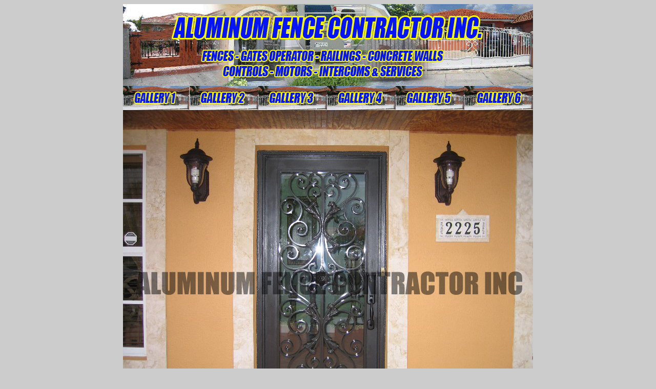

--- FILE ---
content_type: text/html
request_url: https://adriandoor.com/g5f11.htm
body_size: 481
content:
<html>

<head>
<meta http-equiv="Content-Type" content="text/html; charset=windows-1252">
<title>g5f11</title>
<!--mstheme--><link rel="stylesheet" type="text/css" href="_themes/5/51011.css"><meta name="Microsoft Theme" content="5 1011">
</head>

<body>

<div align="center">
	<table border="0" width="800" cellspacing="0" cellpadding="0" height="160" background="images/baner%20copy.gif">
		<tr>
			<td background="images/baner%20copy.gif">&nbsp;</td>
		</tr>
	</table>
</div>
<div align="center">
	<table border="0" width="800" cellspacing="0" cellpadding="0" height="47">
		<tr>
			<td width="135"><a href="index.htm">
			<img border="0" src="images/botons%202%20copy.gif" width="129" height="47"></a></td>
			<td width="133"><a href="gallery2.htm">
			<img border="0" src="images/botons%203%20copy.gif" width="134" height="47"></a></td>
			<td width="133"><a href="gallery3.htm">
			<img border="0" src="images/botons%204%20copy.gif" width="134" height="47"></a></td>
			<td width="134"><a href="gallery%204.htm">
			<img border="0" src="images/botons%205%20copy.gif" width="134" height="47"></a></td>
			<td width="134"><a href="gallery5.htm">
			<img border="0" src="images/botons%206%20copy.gif" width="134" height="47"></a></td>
			<td><a href="gallery6.htm">
			<img border="0" src="images/botons%207%20copy.gif" width="134" height="47"></a></td>
		</tr>
	</table>
</div>

<div align="center">
	<table border="0" width="800" cellspacing="0" cellpadding="0" height="500">
		<tr>
			<td>
			<table border="0" width="100%" cellspacing="0" cellpadding="0" height="100%">
				<tr>
					<td background="images/511b%20copy.jpg" width="800" height="600">
					<p align="center" style="margin-top: -1px; margin-bottom: -1px">
					&nbsp;<p align="center" style="margin-top: -1px; margin-bottom: -1px">
					&nbsp;<p align="center" style="margin-top: -1px; margin-bottom: -1px">
					&nbsp;<p align="center" style="margin-top: -1px; margin-bottom: -1px">
					<center>
&nbsp;</center><p align="center" style="margin-top: -1px; margin-bottom: -1px">
					&nbsp;<p align="center" style="margin-top: -1px; margin-bottom: -1px">
					&nbsp;&nbsp;&nbsp;&nbsp;&nbsp;&nbsp;&nbsp;
					<p align="center">
					&nbsp;</td>
				</tr>
			</table>
			</td>
		</tr>
	</table>
</div>
<div align="center">
	<table border="0" width="800" cellspacing="0" cellpadding="0" height="75">
		<tr>
			<td background="images/baner%20inferior%20copy.gif">
			&nbsp;</td>
		</tr>
	</table>
</div>

</body>

</html>


--- FILE ---
content_type: text/css
request_url: https://adriandoor.com/_themes/5/51011.css
body_size: 5287
content:
.mstheme
{
}
.mstheme-bannertxt
{
	font-size: 6;
	font-style: normal;
	font-weight: normal;
}
.mstheme-horiz-navtxt
{
	font-size: 2;
	font-style: normal;
	font-weight: normal;
}
.mstheme-vert-navtxt
{
	font-size: 2;
	font-style: normal;
	font-weight: normal;
}
.mstheme-navtxthome
{
	font-size: 1;
	font-style: normal;
	font-weight: normal;
}
.mstheme-navtxtnext
{
	font-size: 1;
	font-style: normal;
	font-weight: normal;
}
.mstheme-navtxtprev
{
	font-size: 1;
	font-style: normal;
	font-weight: normal;
}
.mstheme-navtxtup
{
	font-size: 1;
	font-style: normal;
	font-weight: normal;
}
ul
{
}
ul ul
{
}
ul ul ul
{
}
a:link
{
}
a:active
{
}
a:visited
{
}
body
{
	background-color: rgb(204, 204, 204);
}
table
{
}
th
{
}
td
{
}
h1
{
}
h2
{
}
h3
{
}
h4
{
}
h5
{
}
h6
{
}
hr
{
}
button
{
}
label
{
}
.mstheme-text
{
}
textarea
{
}
fieldset
{
}
legend
{
}
select
{
}
caption
{
}
.mstheme{}
body{}
h1{}
h2{}
h3{}
h4{}
h5{}
h6{}
hr{}
table{}
td{}
th{}
tr{}

.ms-toolbar{
text-decoration:none;
color:#003399;
}
table.ms-toolbar{
border:1px solid #95b7f3;
background-color:#9ebff6;
}
.ms-rtetoolbarmenu{
position:absolute;
background-color:#658fe0;
border:solid 1px #000084;
padding:2px;
color:black;
}
.ms-rtetoolbarunsel{
padding:3px;
}
.ms-rtetoolbarsel{
padding:2px;
border:solid 1px #000084;
}
.ms-rtetoolbardis{
filter:alpha(opacity=25);
}
a.ms-rtetoolbardis{
cursor:default;
}
.ms-rtetoolbarhov{
padding:2px;
border:solid 1px #000084;
background-color:#fddd98;
cursor:hand;
}
.ms-gridt1{
text-align:center;
color:#808080;
}
.ms-viewselect a:link, .ms-grfontsize{
color:#003399;
}
.ms-formlabel{
font-weight:normal;
color:#808080;
}
.ms-formdescription a{
color:#003399;
text-decoration:none;
}
.ms-formtable .ms-formbody{
line-height:1.3em;
}
.ms-radiotext{
cursor:default;
height:19px;
}
.ms-gridtext{
cursor:default;
height:19px;
}
.ms-formbody{
vertical-align:top;
}
.ms-formbody font{
line-height:normal
}
.ms-formdescription{
color:#808080;
}
.ms-searchbox{
background-color:#ffffff;
}
.ms-searchform{
background-color:#ffdf8c;
}
table.ms-form th{
color:#003399;
font-weight:normal;
vertical-align:top;
}
table.ms-form td{
width:100%;
vertical-align:top;
}
.ms-formrecurrence{
font-weight:normal;
vertical-align:top;
}
.ms-long{
width:380px;
}
.ms-italic{
font-style:italic;
}
.ms-bold{
font-weight:bold;
}
.ms-bannerframe, .ms-grheaderbackground, .ms-stormefree{ 
background-color:#002d96;
}
.ms-banner a:link{
color:white;
font-weight:bold;
text-decoration:none;
}
.ms-banner a:visited{
color:white;
font-weight:bold;
text-decoration:none;
}
.ms-banner, .ms-grheadertext{
color:white;
}
.ms-nav th{
font-weight:normal;
color:black;
}
.ms-navheader a,.ms-navheader a:link, .ms-navheader a:visited{
font-weight:bold;
}
.ms-navframe, .ms-grstatusbar{
background:#e1ecfc;
}
.ms-stormeused, .ms-stormefilterbar{
background:#91b5f4;
}
.ms-navline{
border-bottom:1px solid #adadad;
}
.ms-navwatermark{
color:#cbd8f8;
}
.ms-selectednav, .ms-grsortfilter{
border:1px solid #2254b1;
background:#fee197;
padding-top:1px;
padding-bottom:2px;
}
.ms-unselectednav{
border:1px solid #e1ecfc;
padding-top:1px;
padding-bottom:2px;
}
.ms-nav a{
text-decoration:none;
font-weight:normal;
color:#003399;
}
.ms-nav a:hover{
text-decoration:underline;
color:#798073;
}
.ms-nav a:visited{
color:#003399;
}
.ms-titlearea{ 
}
td.ms-titleareaframe{
color:black;
}
div.ms-titleareaframe{
border-top:3px solid #ffd275;
}
.ms-titlearealine, .ms-stormeestimated{
background-color:#ffd275;
}
.ms-pagetitle{
color:black;
}
.ms-pagetitle a{
text-decoration:none;
color:black;
}
.ms-pagetitle a:hover{
text-decoration:underline;
}
.ms-pagecaption{
color:black;
}
.ms-selected{
background-color:#2254b1;
color:white;
}
.ms-selected span{
color:white;
}
.ms-selectedtitle{
background-color:#fafafa;
border:1px solid #2254b1;
padding-top:1px;
padding-bottom:2px;
}
.ms-unselectedtitle{
margin:1px;
padding-top:1px;
padding-bottom:2px;
}
.ms-menuimagecell{
background-color:#d7e7fd;
cursor:hand;
}
.ms-filedialog td{
height:16px;
}
.ms-descriptiontext{
color:black;
}
.ms-alerttext{
color:red;
}
.ms-separator{
color:#444444;
}
.ms-authoringcontrols{
background-color:#f2f2f2;
}
.ms-sectionheader{
color:#003399;
font-weight:bold;
}
.ms-sectionheader a{
color:#003399;
text-decoration:none;
}
.ms-sectionheader a:hover{
color:#003399;
text-decoration:none;
}
.ms-sectionheader a:visited{
color:#003399;
text-decoration:none;
}
.ms-sectionline{
background-color:#2254b1;
}
.ms-partline{
background-color:#b9d1f4;
}
.ms-propertysheet th{
color:gray;
font-weight:normal;
}
.ms-propertysheet a{
text-decoration:none;
color:#003399;
}
.ms-propertysheet a:hover{
text-decoration:underline;
color:#ff3300;
}
.ms-itemheader a{
font-weight:bold;
color:#003399;
text-decoration:none;
}
.ms-discussiontitle{
color:black;
font-weight:bold;
}
.ms-vh,.ms-vh2{
color:#808080;
text-decoration:none;
font-weight:normal;
vertical-align:top;
}
.ms-vh-icon{
color:#808080;
text-decoration:none;
font-weight:normal;
vertical-align:top;
width:12px;
}
.ms-vh-icon-empty{
color:#808080;
text-decoration:none;
font-weight:normal;
vertical-align:top;
width:0px;
}
.ms-vh-left{
color:#808080;
text-decoration:none;
font-weight:normal;
}
.ms-vh-left-icon{
color:#808080;
text-decoration:none;
font-weight:normal;
width:22px;
}
.ms-vh-left-icon-empty{
color:#808080;
text-decoration:none;
font-weight:normal;
width:0px;
}
.ms-vh-right{
color:#808080;
text-decoration:none;
font-weight:normal;
}
.ms-vh-right-icon{
color:#808080;
text-decoration:none;
font-weight:normal;
width:22px;
}
.ms-vh-right-icon-empty{
color:#808080;
text-decoration:none;
font-weight:normal;
width:0px;
}
.ms-vh a,.ms-vh a:visited,.ms-vh2 a,.ms-vh-left a,.ms-vh-right a{
color:#808080;
text-decoration:none;
}
.ms-vh a:hover, .ms-vh2 a:hover{
text-decoration:underline;
}
.ms-vhimage{
color:#808080;
text-decoration:none;
font-weight:normal;
vertical-align:top;
width:18pt
}
.ms-gb{
height:18px;
color:#000000;
background-color:#eeeeee;
font-weight:bold;
}
.ms-gb2{
height:18px;
color:#777777;
font-weight:bold;
}
.ms-vb, .ms-vb2, .ms-grfont, .ms-vb-user{
vertical-align:top;
}
.ms-vb a, .ms-vb2 a, .ms-grstatustext a,.ms-vb-user a{
color:#003399;
text-decoration:none;
}
.ms-vb a:hover, .ms-vb2 a:hover, .ms-vb-user a:hover{
color:#ff3300;
text-decoration:underline;
}
.ms-vb a:visited, .ms-vb2 a:visited, .ms-grstatustext a:visited, .ms-vb-user a:visited{
color:#000066;
text-decoration:none;
}
.ms-vb a:visited:hover, .ms-vb2 a:visited:hover, .ms-vb-user a:visited:hover{
color:#ff3300;
text-decoration:underline;
}
.ms-vb2, .ms-vb-title, .ms-vb-icon,.ms-vb-user{
border-top:1px solid #e4e4e4;
}
.ms-vb-icon{
vertical-align:top;
width:16px;
padding-top:2px;
padding-bottom:0px;
}
.ms-vb-user{
padding-top:2px;
}
.ms-vb2{
padding-top:3px;
padding-bottom:4px;
}
.ms-homepagetitle{
color:black;
font-weight:bold;
text-decoration:none;
}
a.ms-addnew{
font-weight:normal;
color:#003399;
text-decoration:none;
}
.ms-error{
font-weight:normal;
color:#ff0000
}
.ms-cal{
border-collapse:collapse;
table-layout:fixed;
cursor:default;
}
.ms-calweek{
border-collapse:collapse;
cursor:default;
}
.ms-vcal{
border-collapse:separate;
table-layout:fixed;
cursor:default;
}
.ms-dcal{
border-collapse:collapse;
table-layout:fixed;
cursor:default;
}
.ms-caltop{
border-top:1px solid black;
vertical-align:top;
width:14%;
height:30px;
}
.ms-calhead{
border:none;
text-align:center;
background-color:#2254b1;
color:white;
padding:2px;
}
.ms-calhead a{
text-decoration:none;
}
.ms-calhead a:hover{
color:red;
}
.ms-caldow{
border-top:1px solid black;
vertical-align:top;
text-align:center;
font-weight:bold;
height:20px;
}
.ms-calmid{
height:20px;
}
.ms-calspacer{
height:4px;
}
.ms-calvspacer{
background-color:red;
width:0px;
}
.ms-calallday{
text-align:center;
vertical-align:top;
width:10%;
height:12px;
}
.ms-firstcalhour{
vertical-align:top;
width:10%;
height:12px;
}
.ms-calhour{
border-top:1px solid blue;
vertical-align:top;
width:10%;
height:12px;
}
.ms-calhalfhour{
border-top:1px solid lightblue;
vertical-align:top;
height:12px;
}
.ms-calquarterhour{
border-top:0px none;
vertical-align:top;
height:12px;
}
.ms-calbot{
border-top:none;
border-bottom:1px solid black;
height:2px;
}
.ms-appt a{
color:#2d425f;
}
.ms-appt a:hover{
color:red;
}
.ms-appt, .ms-grcellselect{
border:2px solid black;
text-align:center;
vertical-align:middle;
height:18px;
overflow:hidden;
text-overflow:ellipsis;
background-color:#d2deee;
color:black;
}
.ms-dappt{
border:2px solid black;
text-align:center;
vertical-align:middle;
height:18px;
overflow:hidden;
background-color:#d2deee;
color:black;
}
.ms-vappt{
text-align:center;
vertical-align:middle;
height:12px;
overflow:hidden;
text-overflow:ellipsis;
background-color:#d2deee;
color:black;
}
.ms-vappt a{
text-decoration:none;
font-weight:normal;
color:#2d425f;
overflow:hidden;
text-overflow:ellipsis;
}
.ms-vappt a:hover{
text-decoration:underline;
color:red;
}
.ms-apptsingle{
height:18px;
vertical-align:middle;
overflow:hidden;
text-overflow:ellipsis;
color:black;
}
.ms-dapptsingle{
height:18px;
vertical-align:middle;
overflow:hidden;
color:black;
}
.ms-vapptsingle{
text-align:center;
vertical-align:middle;
height:20px;
overflow:hidden;
text-overflow:ellipsis;
background-color:#d2deee;
color:black;
}
.ms-vapptsingle a{
text-decoration:none;
font-weight:normal;
color:#2d425f;
overflow:hidden;
text-overflow:ellipsis;
}
.ms-vapptsingle a:hover{
text-decoration:underline;
color:red;
}
.ms-caldowdown{
font-weight:bold;
text-align:center;
vertical-align:middle;
}
.ms-caldown{
vertical-align:top;
} 
.ms-datepickeriframe{
position:absolute;
display:none;
background:white;
}
.ms-datepicker{
border:2px outset activeborder;
cursor:default;
}
.ms-dpdow{
border:none;
vertical-align:top;
text-align:center;
font-weight:bold;
border-bottom:1px solid black;
}
.ms-dpday{
border:none;
text-align:center;
cursor:hand;
}
.ms-dpselectedday{
border:none;
background-color:#e6e6e6;
text-align:center;
cursor:hand;
}
.ms-dpnonmonth{
color:gray;
border:none;
text-align:center;
cursor:hand;
}
.ms-dphead{
border:none;
text-align:center;
font-weight:bold;
background-color:#2254b1;
color:white;
}
.ms-dpnextprev{
border:none;
text-align:center;
font-weight:bold;
background-color:#2254b1;
color:white;
cursor:hand;
}
.ms-dpfoot{
text-align:center;
text-align:center;
font-style:italic;
border-top:1px solid;
border-bottom:none;
height:24px;
}
img.ms-button{
cursor:hand;
}
.ms-announcementtitle{
font-weight:bold;
}
:hover.ms-homepagetitle{
text-decoration:underline;
color:#ff3300;
}
.ms-discussionseparator{
color:#cccccc;
height:1px;
}
.ms-summarytitlebarframe{
background-color:#2254b1;
}
.ms-summarytitlebar a:link{
color:white;
font-weight:normal;
text-decoration:none;
}
.ms-summarytitlebar a:visited{
color:white;
font-weight:normal;
text-decoration:none;
}
.ms-summarytitlebar{
color:white;
font-weight:normal;
text-decoration:none;
}
.ms-summarytitlebartitle{
color:white;
font-weight:bold;
text-decoration:none;
}
:hover.ms-summarytitlebartitle{
text-decoration:underline;
color:#ff3300;
}
img.thumbnail{ 
border:solid #9bf 3px;
}
tr.ms-imglibselectedrow , tr.ms-highlight{
background-color:#f1f1f1;
}
.ms-imglibthumbnail{
background-color:silver;
border:solid #9bf 0px;
}
span.thumbnail{
padding:16 10;
position:relative;
width:5px;
}
span.userdata{
display:none;
} 
.ms-imglibmenuarea{
background-color:silver;
}
a.ms-imglibpreviewtitle{
overflow:hidden;
text-overflow:ellipsis;
width:130;
}
table.ms-imglibpreviewtable{
display:none;
}
.usershadedregion{
background-color:#fef5d1;
}
.usercaption{
background-color:#dee7f7;
}
.userconfiguration{
background-color:#f2f2f2;
}
.userdottedline{
margin-bottom:2px;
height:1px;
overflow:hidden;
background-color:#3366cc;
}
.userbutton, .userinput, .userselect{
color:black;
}
.usernotification{
padding:4px;
color:#808080
}
.usertoolbartextarea{
padding-bottom:5px;
font-weight:normal;
}
.usertoolbartextarea a:link{
color:#3366cc;
text-decoration:none
}
.usertoolbartextarea a:visited{
color:#3366cc;
text-decoration:none
}
.usertoolbartextarea a:hover{
color:#ff3300;
text-decoration:underline
}
.usertoolbardisabledlink{
color:#808080;
padding:4px;
}
.usertoolbarimage{
border:medium none;
cursor:hand;
background-color:#e6e6e6;
text-align:center;
}
.usertoolbarimagearea{
padding-bottom:5px;
font-weight:normal;
}
.usertoolbarselectedimage{
border-top:medium none;
border-bottom:black 1px solid;
font-weight:bold;
vertical-align:top;
text-align:center;
}
.usergenericheader{
font-weight:bold;
color:#000000;
}
.usergeneric{
padding:8px 5px 7px 5px;
}
.usergenericbody{
padding:5px 0px 0px 17px;
}
.usergenerictext{
color:#000000;
}
.userbackground{
background-color:#ffffff;
}
.usersectiontitle{
width:100%;
margin-bottom:5px;
padding-bottom:2px;
border-bottom:solid 1px #3366cc;
color:#000000
}
.usersectionhead{
width:100%;
padding:0px 0px 3px 0px;
color:#000000
}
.usersectionbody{
width:100%;
padding:0px 7px 0px 7px;
}
.usercontrolgroup{
padding-bottom:10px;
padding-top:2px;
}
.usersectionfooter{
width:100%;
margin-top:5px;
padding-top:2px;
border-top:solid 1px #3366cc;
color:#000000
}
.userfooter{
width:100%;
padding:10px 7px 7px 7px;
}
.usercommandarea{
padding-top:7px;
}
.usertoolbar{
border:1px solid #95b7f3;
background-color:transparent;
}
.usercellselected{
padding:1px 4px 2px 4px;
background-color:#fee197;
border:solid 1px #2254b1;
color:#000000;
}
.usercell{
padding:2px 5px 3px 5px;
color:#000000;
}
.usergenericbulletitem{
padding-bottom:2px;
}
.ms-toolpaneframe{
padding:0px;
background-color:#e1ecfc;
}
.ms-toolpanebody{
padding-bottom:2px;
padding-top:2px;
}
.ms-toolpaneheader{
background-color:#2254b1;
border-style:none;
}
.ms-toolpaneborder{
border-top:solid none;
border-bottom:solid none;
}
.ms-toolpaneclose{
background-color:#2254b1;
}
.ms-toolpanetitle{
color:white;
font-weight:bold;
padding-top:3px;
padding-bottom:3px;
background-color:#2254b1;
}
.ms-toolpanefooter{
background-color:#2254b1;
padding:5px;
color:white;
}
.ms-toolpaneerror{
color:#ce3431;
padding:10px;
}
.ms-toolpaneinfo{
padding-top:5px;
padding-bottom:0px;
color:white;
background-color:#4a658c;
}
.ms-toolpartspacing{
padding-top:8px;
}
.ms-toolstripselected{
padding:1px 4px 2px 4px;
background-color:#fee197;
border:solid 1px #2254b1;
color:#000000;
}
.ms-toolstrip{
padding:1px 4px 2px 4px;
color:#000000;
border-top:solid 1px #91b5f4;
border-bottom:solid 1px #91b5f4;
background-color:#b9d1f4;
}
.ms-tpborder{
border:none;
}
.ms-tpheader{
background-color:#cbdbf8;
}
.ms-tptitle{
color:midnightblue;
font-weight:bold;
padding-top:2px;
padding-bottom:2px;
}
.ms-tpbody{
color:#000000;
}
.ms-tpbody a:link, .ms-tpbody a:visited, .ms-tpbody a:hover{
color:#003399;
text-decoration:none;
cursor:hand;
}
.ms-tpinput{
color:#000000;
}
.ms-propgridbuilderbutton{
border:solid 1px #3366cc;
width:16px;
display:none;
background-color:#c1ccde;
}
.ms-builderbackground{
background:#d3d3d3;
}
.ms-spzone{
border:darkgray 1px solid;
padding:5px
}
.ms-spzoneselected{
border:blue 1px solid;
padding:5px
}
.ms-spzoneibar{
border:blue 3px solid;
}
.ms-spzonelabel{
color:darkgray;
padding:0
} 
.ms-spzonecaption{
color:darkgray;
}
.ms-wpdesign{
background-color:#c1ccde;
}
.ms-wpmenu{
background-color:#c1ccde;
}
.ms-wptitle{
font-weight:bold;
color:#003399;
padding-top:2px;
padding-bottom:2px;
}
.ms-wptitle a:link, .ms-wptitle a:visited{
color:#003399;
text-decoration:none;
cursor:hand;
}
.ms-wptitle a:hover{
color:red;
text-decoration:underline;
cursor:hand;
}
.ms-wpselected{
border:#f4c660 3px dashed;
}
.ms-wpbody a:link, .ms-wpbody a:visited{
color:#003399;
text-decoration:none;
}
.ms-wpbody a:hover{
color:red;
text-decoration:underline;
}
.ms-wpbody th, .ms-tpbody th{
font-weight:bold;
}
.ms-wpbody h1, .ms-tpbody h1{
font-weight:bold;
}
.ms-wpbody h2, .ms-tpbody h2{
font-weight:bold;
}
.ms-wpbody h3, .ms-tpbody h3{
font-weight:bold;
}
.ms-wpbody h4, .ms-tpbody h4{
font-weight:bold;
}
.ms-wpbody h5, .ms-tpbody h5{
font-weight:bold;
}
.ms-wpbody h6, .ms-tpbody h6{
font-weight:bold;
}
.ms-wpborder{
border-color:#afc9ef;
border-width:1px;
border-style:solid;
border-top-width:0px;
}
.ms-hovercellinactive{
border:none;
margin:1px;
background-color:transparent;
}
.ms-hovercellactive{
border:#f4c660 1px solid;
background-color:#e1ecfc;
}
.ms-hovercellactivedark{
border:solid 1px #cbdbf8;
background-color:steelblue;
}
.ms-splink{
color:#003399
}
.ms-splink a:link, .ms-splink a:visited{
color:midnightblue;
text-decoration:none;
}
.ms-partspacingvertical{
margin-top:12px;
}
.ms-partspacinghorizontal{
width:8px;
}
.ms-wpheader{
background-color:#b9d1f4;
}
.ms-rtapplybackground{
background-color:'#d7e7fd';
border-bottom:buttonshadow solid 1px;
}
.ms-tbbuttonmouseoverdown{
background-color:'#d7e7fd';
border-bottom:buttonhighlight solid 1px;
border-top:buttonshadow solid 1px;
top:1px;
height:22px;
width:23px;
}
.ms-rtremovebackground{
background-color:transparent;
border-bottom:#d7e7fd solid 1px;
border-top:#d7e7fd solid 1px;
}
.ms-subsmanageheader{
background-color:#f2f2f2;
text-decoration:none;
font-weight:bold;
vertical-align:top;
}
.ms-subsmanagecell{
color:black;
height:18px;
vertical-align:top;
}
.ms-connerror{
color:red;
}
.ms-underline{
vertical-align:top;
border-bottom:1px solid #c2c2c2;
padding-top:3;
padding-bottom:4;
}
.ms-underlineback{
vertical-align:top;
border-bottom:1px solid #c2c2c2;
padding-top:3;
padding-bottom:4;
background-color:#f8f8f8;
}
.ms-back{
vertical-align:top;
padding-top:2;
padding-bottom:4;
background-color:#f8f8f8;
}
.ms-smallheader{
font-weight:bold;
color:#000000;
}
.ms-smallsectionline{
padding-top:3;
padding-bottom:0;
border-bottom:1px solid #c2c2c2;
}
.ms-tabselected{
background-color:#2254b1;
border-color:#2254b1;
border-width:2px;
border-style:solid;
font-weight:bold;
padding-top:3px;
padding-bottom:3px;
color:#003399;
}
.ms-tabinactive{
background-color:#eaeaea;
border-color:#eaeaea;
border-width:2px;
border-style:solid;
padding-top:3px;
padding-bottom:3px;
color:#808080;
}
.ms-tabinactive a:link{
color:#808080;
text-decoration:none;
}
.ms-tabinactive a:hover{
color:#808080;
text-decoration:none;
}
.ms-tabinactive a:visited{
color:#808080;
text-decoration:none;
}
.ms-tabinactive a:hover{
color:#808080;
text-decoration:none;
}
.ms-surveyhbar{
background-color:#3366cc;
}
.ms-surveyhbarb{
background-color:#cccccc;
}
.ms-surveyvbar{
background-color:#3366cc;
}
.ms-surveyvbarb{
background-color:#cccccc;
vertical-align:bottom;
}
.ms-surveyvbarbi{
background-color:#3366cc;
vertical-align:top;
}
.ms-surveyvbart{
color:#808080;
}
.ms-surveyvbartc{
text-align:center;
color:#808080;
}
.ms-surveyhr{
color:#cccccc;
height:1px;
}
.ms-surveytotal{
color:#808080;
}
.ms-uploadborder{
border:1px solid #d4dce6;
}
.ms-uploadcontrol{
background-color:#f2f2f2;
}
.ms-spacebetcontentandbutton{
height:10px;
}
.ms-buttonheightwidth{
width :100px;
}
.ms-buttonheightwidth2{
height:24px;
width :125px;
}
.ms-spacebetbuttons{
width :6px;
}
.ms-summarycustombody{
margin-top:5px;
}
.ms-summarystandardbody{
margin-top:5px;
}
.ms-stylebox{
border:1px solid #cccccc;
}
.ms-stylelabel{
color:#cccccc;
}
.ms-styleheader{
background-color:#eeeeee;
}
.ms-styleheader a:link, .ms-stylebody a:link{
color:#003399;
text-decoration:none;
}
.ms-styleheader a:visited, .ms-stylebody a:visited{
text-decoration:none 
}
.ms-styleheader a:hover, .ms-stylebody a:hover{
color:#ff3300;
text-decoration:underline;
}
.ms-alternating{
background-color:#f2f2f2;
}
.ms-ToolStrip{
color:#003399;
background-color:#b9d1f4;
border-top:darkgray 1px solid;
border-bottom:darkgray 1px solid;
}